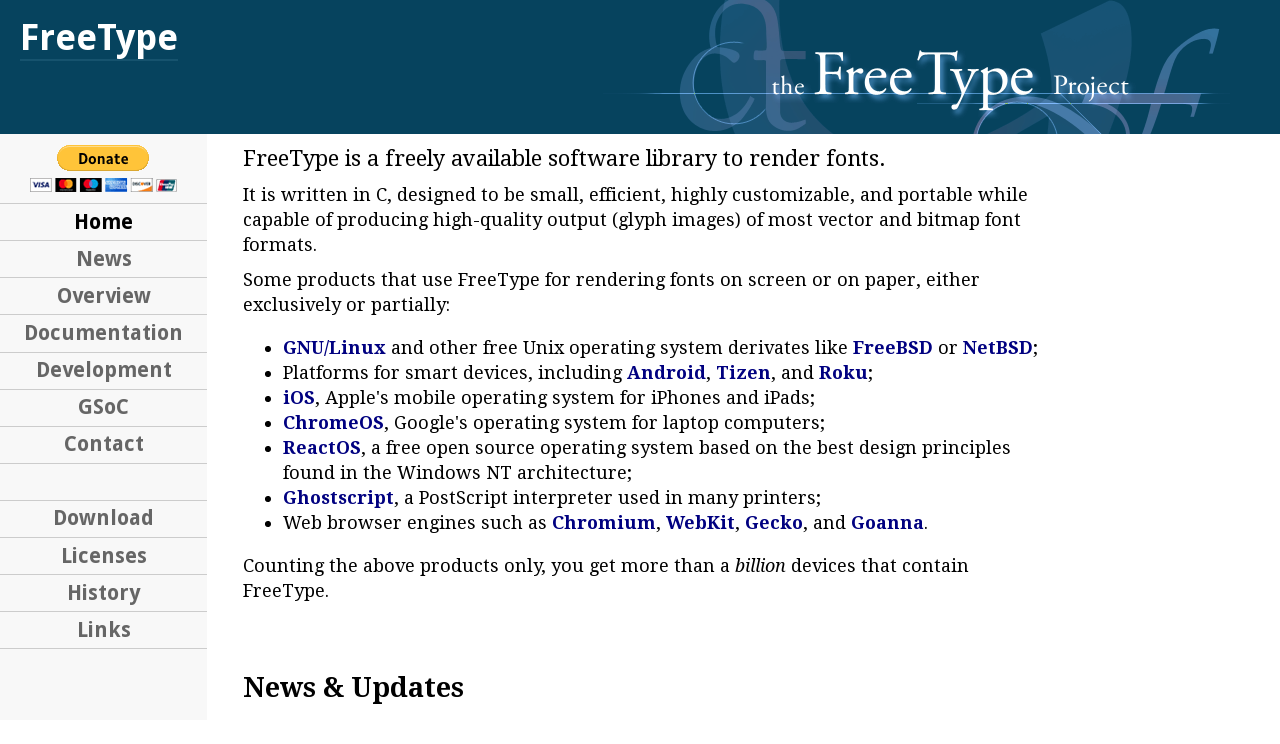

--- FILE ---
content_type: text/html; charset=utf-8
request_url: https://freetype.org/
body_size: 8387
content:
<!DOCTYPE html PUBLIC "-//W3C//DTD HTML 4.01 Transitional//EN"
          "https://www.w3.org/TR/html4/loose.dtd">

<html lang="en">

<head>
  <meta http-equiv="Content-Type"
        content="text/html; charset=utf-8">
  <meta http-equiv="Content-Style-Type"
        content="text/css">
  <meta http-equiv="Content-Script-Type"
        content="text/javascript">

  <meta name="description"
        content="The FreeType Project:
                 a free, high-quality and portable Font engine">
  <meta name="keywords"
        content="FreeType fonts renderer TrueType OpenType Type1
                 CFF TTF OTF TTC OTC library free fast quality">

  <link rel="icon"
        href="image/favicon.ico">
  <link rel="shortcut icon"
        href="image/favicon.ico">
  <link rel="stylesheet"
        type="text/css"
        href="css/freetype2.css">

  <script type="text/javascript"
          src="js/freetype2.js">
  </script>

  <title>The FreeType Project</title>
</head>


<body>

<div id="top"
     class="bar">
  <h1><a href="index.html">FreeType</a></h1>
</div>


<div id="wrapper">

<div class="colmask leftmenu">
  <div class="colright">
    <div class="col1wrap">
      <div class="col1">


        <!-- ************************************************** -->

        <div id="intro">
          <p class="large">FreeType is a freely available software
            library to render fonts.</p>

          <p>It is written in&nbsp;C, designed to be small, efficient,
            highly customizable, and portable while capable of
            producing high-quality output (glyph images) of most
            vector and bitmap font formats.</p>

          <p>Some products that use FreeType for rendering fonts on
            screen or on paper, either exclusively or partially:</p>

          <ul>
            <li><a href="https://www.gnu.org/gnu/why-gnu-linux.html">GNU/Linux</a>
              and other free Unix operating system derivates like
              <a href="https://www.freebsd.org/">FreeBSD</a>
              or <a href="https://www.netbsd.org/">NetBSD</a>;</li>
            <li>Platforms for smart devices, including
              <a href="https://www.android.com/">Android</a>,
              <a href="https://www.tizen.org/">Tizen</a>, and
              <a href="https://www.roku.com/what-is-roku">Roku</a>;</li>
            <li><a href="https://www.apple.com/ios/">iOS</a>, Apple's
              mobile operating system for iPhones and iPads;</li>
            <li><a href="https://www.chromium.org/chromium-os/">ChromeOS</a>,
              Google's operating system for laptop computers;</li>
            <li><a href="https://reactos.org">ReactOS</a>, a free open
              source operating system based on the best design
              principles found in the Windows&nbsp;NT
              architecture;</li>
            <li><a href="https://www.ghostscript.com/">Ghostscript</a>,
              a PostScript interpreter used in many printers;</li>
            <li>Web browser engines such as
              <a href="https://www.chromium.org/">Chromium</a>,
              <a href="https://webkit.org">WebKit</a>,
              <a href="https://www.mozilla.org/">Gecko</a>,
               and
              <a href="https://www.palemoon.org/tech/goanna.shtml">Goanna</a>.
            </li>

          </ul>

          <p>Counting the above products only, you get more than a
            <em>billion</em> devices that contain FreeType.</p>
        </div>


        <!-- ************************************************** -->

        <div id="news">
          <h2>News &amp; Updates</h2>

          <h4>FreeType 2.14.1</h4>
          <div class="date">2025-09-11</div>

          <p>This is an emergency release that fixes a couple of
            severe bugs introduced in version 2.14.0 and discovered
            right after the release; see
            issues <a href="https://gitlab.freedesktop.org/freetype/freetype/-/issues/1349">#1349</a>,
            <a href="https://gitlab.freedesktop.org/freetype/freetype/-/issues/1353">#1353</a>,
            <a href="https://gitlab.freedesktop.org/freetype/freetype/-/issues/1354">#1354</a>,
            <a href="https://gitlab.freedesktop.org/freetype/freetype/-/issues/1355">#1355</a>,
            and <a href="https://gitlab.freedesktop.org/freetype/freetype/-/issues/1356">#1356</a>.</p>


          <h4>FreeType 2.14.0</h4>
          <div class="date">2025-09-07</div>

          <p class="warning">Don't use this release!  Use release
            2.14.1 instead.</p>

          <p>This release brings two important new features.</p>

          <ul>
            <li>The HarfBuzz library (on which FreeType usually
              depends) can now be loaded dynamically.  This avoids the
              circular dependency between HarfBuzz and FreeType, which
              caused a lot of grievance for people whose job was to
              distribute FreeType and HarfBuzz as packages.</li>
            <li>
              <p>The diacritic handling of the auto-hinter at small
                sizes got improved.  Diacritics are now better
                separated vertically, the tilde shape is retained, and
                the ogonek accent (and similar accents) no longer
                distorts the base glyph.  The image
                shows <code>arial.ttf</code> in light auto-hinting
                mode at 17ppem, without and with the new code.</p>

              <div class="figure">
                <img src="image/autohinter-old-new.png"
                     alt="ftinspect demo program">
              </div>
            </li>
          </ul>

          <p>In case you are using
            the <code>TT_CONFIG_OPTION_GPOS_KERNING</code> option, you
            should update since the old code didn't properly validate
            input files, which could lead to crashes with malformed
            font files.</p>

          <p>Other news and changes can be found in the
            <a href="https://sourceforge.net/projects/freetype/files/freetype2/2.14.0/">release
              notes</a>.</p>


          <h4>FreeType 2.13.3</h4>
          <div class="date">2024-08-12</div>

          <p>The B/W rasterizer has become much faster; besides that,
            it is a maintenance release.</p>

          <p>As usual, a list of the more noteworthy changes can be
            found in
            the <a href="https://sourceforge.net/projects/freetype/files/freetype2/2.13.3/">release
              notes</a>.</p>


          <h4>FreeType 2.13.2</h4>
          <div class="date">2023-08-25</div>

          <p>This is a maintenance release with only minor changes.

          <p>Details can be found in the
            <a href="https://sourceforge.net/projects/freetype/files/freetype2/2.13.2/">release
              notes</a>.</p>


          <h4>FreeType 2.13.1</h4>
          <div class="date">2023-06-24</div>

          <p>This is a maintenance release with only minor changes,
            for example, a new load flag <code>FT_LOAD_NO_SVG</code>
            to ignore glyphs in an <code>SVG</code> SFNT table, or a
            new function <code>FT_Get_Default_Named_Instance</code> to
            get the index of the default named instance of an OpenType
            Variation Font.</p>

          <p>Please check
            <a href="https://sourceforge.net/projects/freetype/files/freetype2/2.13.1/">release
              notes</a> for more details.</p>


          <h4>FreeType 2.13.0</h4>
          <div class="date">2023-02-09</div>

          <p>This new release brings you a completely updated and
            enhanced <code>ftinspect</code> demo program, which now
            combines the functionality of almost all other graphical
            FreeType demo programs into a single application based on
            the Qt framework.</p>

          <div class="figure">
            <img src="image/ftinspect.png"
                 alt="ftinspect demo program"
                 width="90%"
                 height="90%">
          </div>

          <p>Another two noteworthy features are related to OpenType
            fonts: The &lsquo;COLR&rsquo; v1 API is now considered as
            stable, and
            the <a href="https://github.com/harfbuzz/boring-expansion-spec/blob/main/avar2.md">&lsquo;avar&rsquo;
              v2 extension</a> is supported.</p>

          <p>Other news and changes can be found in the
            <a href="https://sourceforge.net/projects/freetype/files/freetype2/2.13.0/">release
              notes</a>.</p>


          <h4>FreeType 2.12.1</h4>
          <div class="date">2022-05-01</div>

          <p>This is a maintenance release.  All users should upgrade.
            A list of the most important changes and fixes can be
            found
            <a href="https://sourceforge.net/projects/freetype/files/freetype2/2.12.1/">here</a>.</p>

          <h4>FreeType 2.12.0</h4>
          <div class="date">2022-03-31</div>

          <p>The main new feature of this release is support for
            OpenType fonts with an &lsquo;SVG&rsquo; table, using an
            external SVG rendering library.  Other changes, fixes, and
            improvements are documented
            <a href="https://sourceforge.net/projects/freetype/files/freetype2/2.12.0/">here</a>.</p>

          <h4>FreeType 2.11.1</h4>
          <div class="date">2021-12-02</div>

          <p>This is a maintenance release with no significant
            changes.  For more details on the various fixes and
            changes please
            see <a href="https://sourceforge.net/projects/freetype/files/freetype2/2.11.1/">here</a>.</p>

          <h4>FreeType 2.11.0</h4>
          <div class="date">2021-07-19</div>

          <p>Our new release brings an additional rendering module to
            create Signed Distance Fields (SDF) for glyphs; it also
            introduces an experimental interface to access
            <a href="https://github.com/googlefonts/colr-gradients-spec/">&lsquo;COLR&rsquo;&nbsp;v1</a>
            fonts.

          <p>As usual, there are many more fixes and features; please
            see <a href="https://sourceforge.net/projects/freetype/files/freetype2/2.11.0/">here</a>
            for more.</p>


          <h4>FreeType moved to freedesktop.org</h4>
          <div class="date">2021-01-16</div>

          <p>We are now using the infrastructure of
            the <a href="https://gitlab.freedesktop.org/freetype">gitlab
              instance of freedesktop.org</a>.  All bug issues have been
            imported (kudos to Anurag Thakur for doing this tedious
            job!), together with the git repositories, which have been
            renamed
            to <a href="https://gitlab.freedesktop.org/freetype/freetype">freetype</a>
            and <a href="https://gitlab.freedesktop.org/freetype/freetype-demos">freetype-demos</a>
            (this is, we are dropping the&nbsp;&lsquo;2&rsquo; in the
            repository names).</p>

          <p>The git repositories
            at <a href="https://savannah.nongnu.org/projects/freetype/">Savannah</a>
            will stay as mirrors.</p>


          <h4>FreeType 2.10.4</h4>
          <div class="date">2020-10-20</div>

          <p>This is an emergency release, fixing a severe
            vulnerability in embedded PNG bitmap handling
            (see <a href="https://sourceforge.net/projects/freetype/files/freetype2/2.10.4/">here</a>
            for more).</p>

          <p class="warning">All users should update immediately.</p>


          <h4>FreeType 2.10.3</h4>
          <div class="date">2020-10-10</div>

          <p>This is a maintenance release, having better support for
            TrueType glyphs with overlapping contours.  See
            the <a href="https://sourceforge.net/projects/freetype/files/freetype2/2.10.3/">list
            of changes</a> for more details.</p>

          <p>A warning for distribution maintainers: Version 2.10.3
            and later may break the build of ghostscript, due to
            ghostscript's <a href="https://bugs.ghostscript.com/show_bug.cgi?id=702985">use
            of a withdrawn macro</a> that wasn't intended for external
            usage.  A fix is
            available <a href="https://git.ghostscript.com/?p=ghostpdl.git;a=commitdiff;h=41ef9a0bc36b">here</a>.</p>

          <h4>FreeType 2.10.2</h4>
          <div class="date">2020-05-09</div>

          <p>Besides various maintenance fixes, this release comes
            with support
            of <a href="https://www.w3.org/TR/WOFF2/">WOFF&nbsp;2
            fonts</a>.  More details are listed in
            the <a href="https://sourceforge.net/projects/freetype/files/freetype2/2.10.2/">list
            of changes</a>.</p>


          <h4>FreeType 2.10.1</h4>
          <div class="date">2019-07-01</div>

          <p>A new maintenance release, fixing bytecode hinting of
            OpenType variation fonts and cmap processing of PCF fonts,
            among other things.  Check
            the <a href="https://sourceforge.net/projects/freetype/files/freetype2/2.10.1/">list
            of changes</a> for more fixes.</p>


          <h4>FreeType 2.10.0</h4>
          <div class="date">2019-03-15</div>

          <p>This release brings one notable feature, namely support
            for color-layered outline glyphs (for example, scalable
            emoji glyphs).  Additionally, the API reference has been
            completely overhauled and modernized, as already
            announced.</p>

          <p>As usual, many minor fixes and corrections have been
            applied also; a detailed list is
            given <a href="https://sourceforge.net/projects/freetype/files/freetype2/2.10.0/">here</a>.</p>


          <h4>Website Makeover</h4>
          <div class="date">2018-08-25</div>

          <p>A revamped version of the FreeType website is available
            for preview <a href="https://nikramakrishnan.github.io/freetype-web-jekyll/">here</a>.
            It includes a complete interface redesign, and uses
            markdown as input which greatly improves maintainability.
            Comments are welcome.</p>


          <h4>FreeType 2.9.1</h4>
          <div class="date">2018-05-02</div>

          <p>This is a maintenance release; most importantly fixing
            correct handling of Type&nbsp;1 fonts with flex features,
            which was broken in version 2.9.  An overview of the
            remaining changes is
            given <a href="https://sourceforge.net/projects/freetype/files/freetype2/2.9.1/">here</a>.
            All users should upgrade.</p>


          <h4>FreeType 2.9</h4>
          <div class="date">2018-01-08</div>

          <p>FreeType version 2.9, the first release of a new
            &lsquo;minor&rsquo; series, is now available for download.
            The main reason for starting a new series is Ewald Hew's
            GSoC contribution of making Adobe's CFF engine handle
            Type&nbsp;1 fonts also, greatly improving the rendering
            quality of this ancient but still important font
            format.</p>

          <p>If you are going to use variation fonts, please update to
            this version since it comes with some important fixes.
            More information on this and other changes can be
            found <a href="https://sourceforge.net/projects/freetype/files/freetype2/2.9/">here</a>.</p>


          <h4>FreeType 2.8.1</h4>
          <div class="date">2017-09-16</div>

          <p>FreeType 2.8.1 has been released.  This is mainly a
            maintenance release with one important change: By default,
            FreeType now offers high quality LCD-optimized output
            without resorting to ClearType techniques of resolution
            tripling and filtering.  In this method,
            called <em>Harmony</em>, each color channel is generated
            separately after shifting the glyph outline, capitalizing
            on the fact that the color grids on LCD panels are shifted
            by a third of a pixel.  This output is indistinguishable
            from ClearType with a light 3-tap filter.</p>

          <p>See
            <a href="https://sourceforge.net/projects/freetype/files/freetype2/2.8.1/">here</a>
            for a extensive list of changes; noteworthy bug fixes are
            correct handling of B/W TrueType hinting and some OpenType
            variation font handling issues.</p>


          <h4>FreeType 2.8</h4>
          <div class="date">2017-05-13</div>

          <p>FreeType 2.8 has been released.  CFF2 support and
            OpenType variation font handling is now complete; the
            auto-hinter now understands 25 more scripts, for example
            N'Ko and Tifinagh.</p>

          <p>See
            <a href="https://sourceforge.net/projects/freetype/files/freetype2/2.8/">here</a>
            for a list of changes; noteworthy bug fixes are the
            handling of TrueType fonts: unhinted loading didn't work
            as expected, and the light auto-hinter used incorrect
            metrics.</p>


          <h4>GSoC</h4>
          <div class="date">2017-02-28</div>

          <p>The FreeType project was accepted to be part
            of <a href="https://summerofcode.withgoogle.com/">Google
            Summer of Code</a> 2017!  Here's <a href="gsoc.html">a
            link</a> to our ideas list &ndash; if you have another
            one, please write to
            our <a href="mailto:freetype-devel@nongnu.org">mailing
            list</a> so that we can discuss your suggestions,
            eventually adding them to the list.  And if you want to
            participate as a student, now is the time to discuss
            everything, again using the mailing list.</p>


          <h4>FreeType 2.7.1</h4>
          <div class="date">2016-12-30</div>

          <p>FreeType 2.7.1 has been released.  The most important
            news is preliminary support of Adobe's new CFF2 font
            format and variation fonts as specified in the new
            OpenType specification version&nbsp;1.8.  It also fixes
            the handling of raw CID fonts (which might be found in PDF
            files)</p>

          <p>See
            <a href="https://sourceforge.net/projects/freetype/files/freetype2/2.7.1/">here</a>
            for a list of changes.</p>


          <h4>FreeType 2.7</h4>
          <div class="date">2016-09-08</div>

          <p>We start a new &lsquo;minor&rsquo; series, which finally
            allows us to activate a new default mode for bytecode
            hinting (see also the announcements below for version
            2.6.4 and 2.6.5): Subpixel hinting, also known as
            ClearType hinting.</p>

          <p>In case you are already using subpixel hinting (for
            example, by using the &lsquo;Infinality patches&rsquo; as
            provided by some GNU/Linux or BSD distributions, or
            directly
            from <a href="http://web.archive.org/web/20161213223431/https://bohoomil.com/">bohoomil.com</a>),
            be noted that the new mode might provide subtle
            differences; the code was simplified to make
            it <em>much</em> faster.  If you are used to the old
            full-pixel hinting, you will see many rendering changes.
            If you really dislike them, you can disable them at
            compile time or using the
            new <code>FREETYPE_PROPERTIES</code> environment
            variable.</p>

          <p>A description of the remaining changes can be
            found <a href="https://sourceforge.net/projects/freetype/files/freetype2/2.7/">here</a>,
            as usual.</p>


          <h4>FreeType 2.6.5</h4>
          <div class="date">2016-07-12</div>

          <p>This release is almost identical to the previous version,
            with two differences.

            <ul>
              <li>It compiles again on Mac OS X, and</li>
              <li>it reverts the activation of subpixel hinting by
                default; it will be enabled by default in the
                forthcoming 2.7.x series.  Main reason for reverting
                this feature is the principle of least surprise: a
                sudden change in appearance of all fonts (even if the
                rendering improves for almost all recent fonts) should
                not be expected in a new micro version of a
                series.</li>
            </ul>


          <h4>FreeType 2.6.4</h4>
          <div class="date">2016-07-05</div>

          <p>FreeType 2.6.4 has been released.  The most important
            change is a new bytecode hinting mode for TrueType fonts
            that finally activates subpixel hinting (a.k.a. ClearType
            hinting) by default.</p>

          <p>The new release also brings support for the following new
            scripts in the auto-hinter: Armenian, Cherokee, Ethiopic,
            Georgian, Gujarati, Gurmukhi, Malayalam, Sinhala, and
            Tamil.</p>

          <p>See
            <a href="https://sourceforge.net/projects/freetype/files/freetype2/2.6.4/">here</a>
            for a detailed list of changes.</p>


          <h4>FreeType 2.6.3</h4>
          <div class="date">2016-02-09</div>

          <p>FreeType 2.6.3 has been released.  It brings support for
            four new Asian scripts in the auto-hinter (Khmer, Myanmar,
            Kannada, and Bengali), together with other, minor
            improvements and bug fixes.</p>

          <p>See
            <a href="https://sourceforge.net/projects/freetype/files/freetype2/2.6.3/">here</a>
            for a detailed list of changes.</p>


          <h4>More on the 2.6.2 release for users and developers</h4>
          <div class="date">2015-11-30</div>

          <p>FreeType 2.6.2 ships with three interesting details for
            users and developers of rendering libraries that deal with
            text. <a href="freetype2/docs/hinting/text-rendering-general.html">Read
            more</a>.</p>


          <h4>FreeType 2.6.2</h4>
          <div class="date">2015-11-28</div>

          <p>FreeType 2.6.2 has been released.  This is a minor
            release that mainly provides better handling of malformed
            fonts.  All users should upgrade.</p>

          <p>A new feature is stem darkening support for the
            auto-hinter.  Note, however, that it is off by default,
            since most graphic systems don't provide correct linear
            alpha blending with gamma correction, which is crucial for
            a good appearance.  For the same reason, stem darkening
            for the CFF engine is now off by default, too.</p>

          <p>See
            <a href="https://sourceforge.net/projects/freetype/files/freetype2/2.6.2/">here</a>
            for a more detailed list of changes.</p>


          <h4>FreeType 2.6.1</h4>
          <div class="date">2015-10-04</div>

          <p>FreeType 2.6.1 has been released.  This is a minor
            release that corrects problems with CFF metrics, and that
            provides better handling of malformed fonts.  Two notably
            new features are auto-hinting support for the Lao script
            and a simple interface for accessing named instances in GX
            TrueType variation fonts.</p>

          <p>See
            <a href="https://sourceforge.net/projects/freetype/files/freetype2/2.6.1/">here</a>
            for a list of changes.</p>


          <h4>FreeType 2.6</h4>
          <div class="date">2015-06-08</div>

          <p>FreeType 2.6 has been released.  This is a new major
            release that provides a better (and simpler) thread-safety
            model.  Among other new features we now have auto-hinting
            support for Arabic and Thai, together with much improved
            handling of Apple's GX TrueType variation font format.</p>

          <p>See
            <a href="https://sourceforge.net/projects/freetype/files/freetype2/2.6/">here</a>
            for a list of changes.</p>
        </div>


        <!-- ************************************************** -->

        <div id="links">
          <h2>Links</h2>

          <p>The links collected in this section are useful if you
            want to put FreeType into a larger frame of
            understanding.</p>


          <h3>Reference Sites</h3>

          <div class="quote">
            <p><a href="https://learn.microsoft.com/typography/">Microsoft
                Typography</a> &ndash; Microsoft's OpenType
              specification and developing tools<br>

              <a href="https://developer.apple.com/fonts/">Apple
                Fonts</a> &ndash; Apple's TrueType specification and
              other things<br>

              <a href="https://www.adobe.com/products/type.html">Adobe
                Typography</a> &ndash; PostScript fonts specifications
              and developing tools</p>
          </div>

          <p>Detailed information on the font formats supported by
            FreeType can be found in the
            file <a href="https://gitlab.freedesktop.org/freetype/freetype/-/blob/master/docs/formats.txt"
            type="text/plain"><tt>formats.txt</tt></a>, which is part
            of the FreeType source code bundle.</p>


          <h3>Font Tools</h3>

          <div class="quote">
            <p><a href="https://github.com/fonttools/fonttools">TTX</a>
                &ndash; an OpenType assembler and disassembler<br>

              <a href="https://fontforge.org/">FontForge</a> &ndash;
              a free, powerful graphical font editor, including a
              TrueType instructions debugger (using FreeType)<br>

              <a href="ttfautohint/index.html">ttfautohint</a> &ndash;
              a tool to auto-hint TrueType fonts, based on FreeType's
              auto-hinting engine</p>
          </div>


          <h3>Font Shaping and Layout Engines</h3>

          <p>These libraries work on top of font rendering libraries
            like FreeType to provide sophisticated text (string)
            layout, being able to handle OpenType features in
            particular.  All of them
            use <a href="https://www.unicode.org">Unicode</a> for font
            and text encoding.</p>

          <div class="quote">
            <p><a href="https://www.pango.org">Pango</a> &ndash; the
              layout library used
              by <a href="https://www.gnome.org">Gnome</a>'s <a href="https://www.gtk.org">GTK+</a>
              framework<br>

              <a href="https://icu-project.org/">ICU</a> &ndash; a
              layout library originally developed by IBM, used for
              example in <a href="https://tug.org/xetex/">XeTeX</a>, an
              internationalized successor
              of <a href="https://en.wikipedia.org/wiki/TeX">TeX</a><br>

              <a href="https://harfbuzz.github.io/">HarfBuzz</a> &ndash; a
              text shaping library, originally based on
              FreeType&nbsp;1's OpenType layout support</p>
          </div>


          <h3>Other Font-related Libraries</h3>

          <div class="quote">
            <p><a href="https://www.t1lib.org/">T1Lib</a> &ndash; a
              Type&nbsp;1 fonts library (no longer under
              development)<br>

              <a href="https://kakugawa.math.ryukoku.ac.jp/VFlib/">VFLib</a>
              &ndash; a library especially for accessing TeX fonts (no
              longer under development)</p>
          </div>
        </div>


        <!-- ************************************************** -->

        <div class="webmaintainer">
          <p>This page is maintained by
            <a href="mailto:wl@gnu.org">Werner Lemberg.</a>  The
            FreeType logo has been designed
            by <a href="https://www.colom.org/">Manuel Colom</a>.</p>
        </div>
      </div>
    </div>


    <!-- ************************************************** -->

    <div class="col2">
    </div>
  </div>
</div>


<!-- ************************************************** -->

<div id="TOC">
  <ul>
    <li class="funding">
      <form action="https://www.paypal.com/cgi-bin/webscr"
            method="post"
            target="_top">
        <input type="hidden"
               name="cmd"
               value="_s-xclick">
        <input type="hidden"
               name="hosted_button_id"
               value="SK827YKEALMT4">
        <input type="image"
               src="https://www.paypalobjects.com/en_US/i/btn/btn_donateCC_LG.gif"
               name="submit"
               alt="PayPal - The safer, easier way to pay online!">
      </form>
    </li>
    <li class="primary">
      <a href="index.html" class="current">Home</a>
    </li>
    <li class="primary">
      <a href="index.html#news">News</a>
    </li>
    <li class="primary">
      <a href="freetype2/docs/index.html">Overview</a>
    </li>
    <li class="primary">
      <a href="freetype2/docs/documentation.html">Documentation</a>
    </li>
    <li class="primary">
      <a href="developer.html">Development</a>
    </li>
    <li class="primary">
      <a href="gsoc.html">GSoC</a>
    </li>
    <li class="primary">
      <a href="contact.html"
         class="emphasis">Contact</a>
    </li>

    <li>
      &nbsp; <!-- separate primary from secondary entries -->
    </li>

    <li class="secondary">
      <a href="download.html">Download</a>
    </li>
    <li class="secondary">
      <a href="license.html">Licenses</a>
    </li>
    <li class="secondary">
      <a href="history.html">History</a>
    </li>
    <li class="secondary">
      <a href="#links">Links</a>
    </li>
  </ul>
</div>

</div> <!-- id="wrapper" -->

<div id="TOC-bottom">
</div>

<script defer src="https://static.cloudflareinsights.com/beacon.min.js/vcd15cbe7772f49c399c6a5babf22c1241717689176015" integrity="sha512-ZpsOmlRQV6y907TI0dKBHq9Md29nnaEIPlkf84rnaERnq6zvWvPUqr2ft8M1aS28oN72PdrCzSjY4U6VaAw1EQ==" data-cf-beacon='{"version":"2024.11.0","token":"b718fd701812433eb36d889366263623","r":1,"server_timing":{"name":{"cfCacheStatus":true,"cfEdge":true,"cfExtPri":true,"cfL4":true,"cfOrigin":true,"cfSpeedBrain":true},"location_startswith":null}}' crossorigin="anonymous"></script>
</body>
</html>


--- FILE ---
content_type: text/css; charset=utf-8
request_url: https://freetype.org/css/freetype2.css
body_size: 1807
content:
/* freetype2.css */

/* the column container layout is based on */
/* http://matthewjamestaylor.com/blog/perfect-multi-column-liquid-layouts */


/* use Droid fonts */
@import url("https://fonts.googleapis.com/css?family=Droid+Serif:r,i,b,bi");
@import url("https://fonts.googleapis.com/css?family=Droid+Sans:r,b");
@import url("https://fonts.googleapis.com/css?family=Droid+Sans+Mono");


/* top-level appearance */
body {
  width: 100%;
  margin: 0em;
  padding: 0em;
  border: 0em;
  text-align: left;
  font-size: large;
  font-family: "Droid Serif", "serif";
  line-height: 140%; }

/* table of contents column; */
/* width and offsets must be synchronized with col2 below */
#TOC {
  background: #F8F8F8;
  position: fixed;
  font-family: "Droid Sans", "sans-serif";
  font-size: 115%;
  left: 0em;
  width: 10em; }

#TOC-bottom {
  background: #F8F8F8;
  left: 0em;
  width: 11.5em; }

/* don't display list markers in TOC */
#TOC ul {
  list-style: none;
  text-align: center;
  margin: 0em;
  padding: 0em; }
/* separate items with line */
#TOC ul li {
  display: block;
  padding-top: 0.5ex;
  padding-bottom: 0.5ex;
  border-bottom: 1px solid #CCCCCC; }
/* give more vertical spacing for funding icons */
#TOC ul li.funding {
  padding-top: 1ex;
  padding-bottom: 1ex; }
#TOC ul li.funding p {
  margin-top: 1.5ex;
  margin-bottom: 1.5ex; }

/* this is gray getting black */
#TOC a:link {
  color: #666666; }
#TOC a:visited {
  color: #666666; }
#TOC a:active {
  color: #666666; }
#TOC a:hover {
  color: #000000; }

/* this is pale red getting red

  #TOC a.emphasis:link {
    color: #FF6666; }
  #TOC a.emphasis:visited {
    color: #FF6666; }
  #TOC a.emphasis:active {
    color: #FF6666; }
  #TOC a.emphasis:hover {
    color: #FF0000; }
*/

#TOC a.emphasis:link {
  color: #666666; }
#TOC a.emphasis:visited {
  color: #666666; }
#TOC a.emphasis:active {
  color: #666666; }
#TOC a.emphasis:hover {
  color: #000000; }

#TOC a.current:link {
  color: #000000; }
#TOC a.current:visited {
  color: #000000; }
#TOC a.current:active {
  color: #000000; }
#TOC a.current:hover {
  color: #000000; }

/* top bar */
#top h1 {
  position: absolute;
  top: 25px;
  left: 20px;
  margin: 0em;
  padding: 0em;
  border: 0em; }
.bar {
  clear: both;
  color: white;
  background: #06435E
              url("../image/fond3.png")
              no-repeat
              right
              top;
  text-align: left;
  font-family: "Droid Sans", "sans-serif";
  font-weight: bold;
  padding: 0em;
  margin: 0em;
  border: 0em;
  height: 134px;
  vertical-align: bottom; }

#top a {
  color: white;
  /* pale underline for links */
  text-decoration: none;
  border-bottom: 2px solid #16536E; }
#top a:link {
  color: white; }
#top a:visited {
  color: white; }
#top a:active {
  color: white; }
#top a:hover {
  color: #CCCCCC; }

/* column container */
.colmask {
  /* this fixes the IE7 overflow hidden bug */
  /* and stops the layout jumping out of place */
  position: relative;
  clear: both;
  float: left;
  width: 100%;
  /* this chops off any overhanging <div>s */
  overflow: hidden; }
/* two-column left menu settings (col1 is right, col2 is left) */
.leftmenu .colright {
  float: left;
  width: 200%;
  position: relative;
  left: 11.5em; /* pad2_l + wd2 + pad2_r */
  background: white; }
.leftmenu .col1wrap {
  float: right;
  width: 50%;
  position: relative;
  right: 12em; } /* pad2_l + wd2 + pad2_r */
.leftmenu .col1 {
  margin: 0 1em   /* pad2_r */
          0 12em; /* pad2_l + wd2 + pad2_r + pad1_l */
  position: relative;
  right: 100%;
  width: 45em;
  max-width: 66%;
  /* overflow: hidden; */
  padding-left: 2em; }
.leftmenu .col2 {
  float: left;
  width: 10em; /* wd2 */
  position: relative;
  right: 11em; } /* wd2 + pad2_r */

/* table of contents */
#contents ul {
  list-style: none; }

blockquote {
  font-style: italic; }

code {
  white-space: nowrap;
  font-family: "Droid Sans Mono", "monospace"; }

tt {
  font-family: "Droid Sans Mono", "monospace"; }

pre {
  font-family: "Droid Sans Mono", "monospace";
  margin-left: 1.5em; }
pre.example {
  color: purple;
  font-family: "Droid Sans Mono", "monospace";
  margin-left: 1.5em; }

span.comment {
  color: gray; }
span.important {
  font-weight: bold; }

a {
  color: #0000EF;
  font-weight: bold;
  /* no underline for links */
  text-decoration: none; }
a:link {
  color: #000080; }
a:visited {
  color: #800080; }
a:active {
  color: #FE0000; }
a:hover {
  color: #1919AA; }

h1 {
  margin-top: 6ex; }
h2 {
  margin-top: 5ex; }
h3 {
  margin-top: 4ex; }
h4 {
  margin-top: 3ex; }
h5 {
  margin-top: 3ex;
  margin-bottom: 2ex;
  font-size: 100%; }
h6 {
  margin-top: 2ex;
  margin-bottom: 1ex;
  font-size: 100%;
  font-weight: normal;
  font-style: italic; }

h1.title {
 text-align: center; }
h1.header {
  margin-top: 1ex;
  line-height: 200%; }
h2.author {
 text-align: center; }
h3.date {
 text-align: center; }
h3 + div.date {
  margin-top: -3ex;
  margin-bottom: 3ex; }
h4 + div.date {
  margin-top: -3ex; }

/* images */
img.with-border {
  padding: 0.5em; }
#TOC img.with-border {
  padding: 0.3em; }

/* figures */
div.figure {
  text-align: center;
  margin-top: 5ex;
  margin-bottom: 5ex; }
p.caption {
  font-size: smaller; }

/* tables */
table {
  border-collapse: collapse;
  /* the next two lines center the table horizontally */
  margin-left: auto;
  margin-right: auto;
  margin-top: 0;
  margin-bottom: 0; }
table.vertical-space {
  border-collapse: collapse;
  /* the next two lines center the table horizontally */
  margin-left: auto;
  margin-right: auto;
  margin-top: 4ex;
  margin-bottom: 4ex; }
td {
  padding-left: 0.8em;
  padding-right: 0.8em; }
thead {
  /* a horizontal rule between table head and body */
  border-bottom: solid thin; }
th {
  padding-left: 0.8em;
  padding-right: 0.8em;
  /* some vertical space before the horizontal rule */
  padding-bottom: 1ex; }
tbody tr:first-child td {
  /* some vertical space after the horizontal rule */
  /* or at the beginning of the table */
  padding-top: 1ex; }
tbody tr:last-child td {
  /* some vertical space after the table */
  padding-bottom: 1ex; }
/* if we have paragraphs in a table, */
/* suppress first and last vertical space */
table tr:first-of-type p:first-of-type {
  margin-top: 0; }
table tr:last-of-type p:last-of-type {
  margin-bottom: 0; }

dl {
  margin-left: 1em; }

dt {
  font-weight: bold; }

/* if we have paragraphs in definition lists, */
/* suppress the very first vertical space */
dd > p:first-child {
  margin-top: 0; }
dd > p {
  margin-bottom: 0; }

/* indented text */
div.quote {
  margin-left: 1.5em; }

/* list for subsections */
li.tertiary {
  font-size: smaller;
  text-align: left;
  margin-left: 2em; }

/* list with item headers */
li.emph p:first-child {
  font-weight: bold; }

ol.algorithm {
  font-family: "Droid Sans Mono", "monospace"; }

/* miscellaneous */
div.date {
  color: #666666;
  font-size: smaller; }
div.webmaintainer {
  margin-top: 5ex;
  font-style: italic;
  font-size: 70%; }
div.updated {
  margin-top: 5ex;
  font-style: italic;
  font-size: 70%; }
p {
  margin-top: 1ex;
  margin-bottom: 1ex; }
p.warning {
  color: red; }
p.large {
  font-size: larger; }
p.footnote {
  font-size: smaller; }
p.note {
  font-style: italic; }

/*
@media screen and (max-width: 40.5em) {
  #TOC,
  .colmask,
  .leftmenu .colright,
  .leftmenu .col1wrap,
  .leftmenu .col1 {
    float: none;
    clear: none;
    position: relative;
    width: 100%;
    left: 0em;
    right: 100%;
    max-width: 100%;
    margin: 0em;
    padding: 0em;
    font-family: "sans-serif";
  }

  #TOC-bottom {
    display: none;
  }

  #wrapper {
    display: table;
    line-height: 130%;
    padding: 0em 1em;
  }

  #TOC {
    display: table-header-group;
  }

  .colmask {
    display: table-footer-group;
  }

  #TOC br {
    display: none; }
}
*/

/* end of file */


--- FILE ---
content_type: application/javascript
request_url: https://freetype.org/js/freetype2.js
body_size: 283
content:
/*!
 * freetype2.js
 *
 * auxiliary JavaScript functions for freetype.org
 *
 * written 2012 by Werner Lemberg, updated 2021 by Anurag Thakur
 */

// Add a bottom bar if the document length exceeds the window height.
// Additionally ensure that the TOC background reaches the bottom of the
// window.

function addBottomBar() {
  const columnHeight = document.querySelector(".colright").clientHeight;
  const topBarHeight = document.querySelector("#top").clientHeight;
  const winHeight = window.innerHeight;

  if (columnHeight + topBarHeight > winHeight) {
    document.getElementById("TOC-bottom").style.height = columnHeight + "px";

    /* add bottom bar if it doesn't exist already */
    if (!document.querySelector("#bottom")) {
      document.body.insertAdjacentHTML(
        "beforeend",
        '<div class="bar" id="bottom"></div>'
      );
    }
  } else {
    let tocBHeight = winHeight - topBarHeight;
    document.getElementById("TOC-bottom").style.height = tocBHeight + "px";
    document.getElementById("bottom").remove();
  }
}

// `Slightly' scroll the TOC so that its top moves up to the top of the
// screen if we scroll down.  The function also assures that the bottom of
// the TOC doesn't cover the bottom bar (e.g., if the window height is very
// small).
function adjustTOCPosition() {
  const docHeight = document.body.scrollHeight;
  const TOCHeight = document.querySelector("#TOC").clientHeight;
  const bottomBarHeight = document.querySelector("#bottom").clientHeight;
  const topBarHeight = document.querySelector("#top").clientHeight;

  const scrollTopPos = window.scrollY;
  const topBarBottomPos = 0 + topBarHeight;
  const bottomBarTopPos = docHeight - bottomBarHeight;

  if (scrollTopPos >= topBarBottomPos) {
    document.getElementById("TOC").style.top = "0px";
  }
  if (scrollTopPos < topBarBottomPos) {
    let topPos = topBarBottomPos - scrollTopPos;
    document.getElementById("TOC").style.top = topPos + "px";
  }
  if (bottomBarTopPos - scrollTopPos < TOCHeight) {
    let topPos = bottomBarTopPos - scrollTopPos - TOCHeight;
    document.getElementById("TOC").style.top = topPos + "px";
  }
}

// Hook functions into loading, resizing, and scrolling events.
window.onload = function () {
  addBottomBar();
  adjustTOCPosition();

  window.onscroll = function () {
    adjustTOCPosition();
  };

  window.onresize = function () {
    addBottomBar();
  };
};

/* end of freetype2.js */
